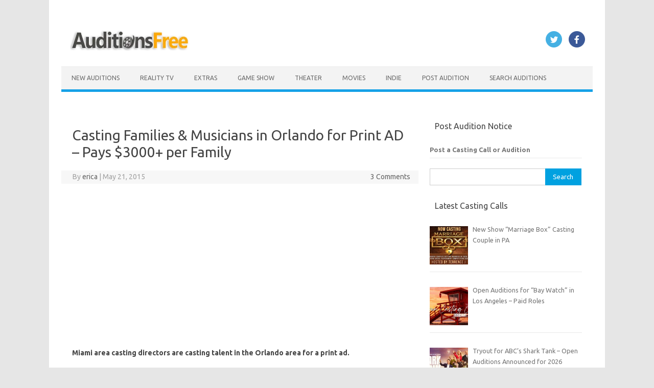

--- FILE ---
content_type: text/html; charset=utf-8
request_url: https://www.google.com/recaptcha/api2/aframe
body_size: 267
content:
<!DOCTYPE HTML><html><head><meta http-equiv="content-type" content="text/html; charset=UTF-8"></head><body><script nonce="U8YJ_RmrZvp6clMPZBdJwg">/** Anti-fraud and anti-abuse applications only. See google.com/recaptcha */ try{var clients={'sodar':'https://pagead2.googlesyndication.com/pagead/sodar?'};window.addEventListener("message",function(a){try{if(a.source===window.parent){var b=JSON.parse(a.data);var c=clients[b['id']];if(c){var d=document.createElement('img');d.src=c+b['params']+'&rc='+(localStorage.getItem("rc::a")?sessionStorage.getItem("rc::b"):"");window.document.body.appendChild(d);sessionStorage.setItem("rc::e",parseInt(sessionStorage.getItem("rc::e")||0)+1);localStorage.setItem("rc::h",'1768617036875');}}}catch(b){}});window.parent.postMessage("_grecaptcha_ready", "*");}catch(b){}</script></body></html>

--- FILE ---
content_type: application/javascript; charset=utf-8
request_url: https://fundingchoicesmessages.google.com/f/AGSKWxUzC6gKROWP88x4LJxEPCp5kQ26er_UOYWYPDG5Q6P5yEcVjNWkdnQpXR_Yic-8b4UWuhwVp3P8h5Y48i6zJpkoLGFYmgYpICsubVV6F-H49ESFJUTp12lxDWnWOyHoV0G99DIyPWddB99R0Ok3AHyw1y8XCpS1CxixxI4GQ7rm3o9SbpfqrzWCTdx-/__adview?/ads/ringtone_/adixs./promo/ad_/adsense4.
body_size: -1291
content:
window['89e08fbf-3e3b-4d2f-97a4-e5754e515d35'] = true;